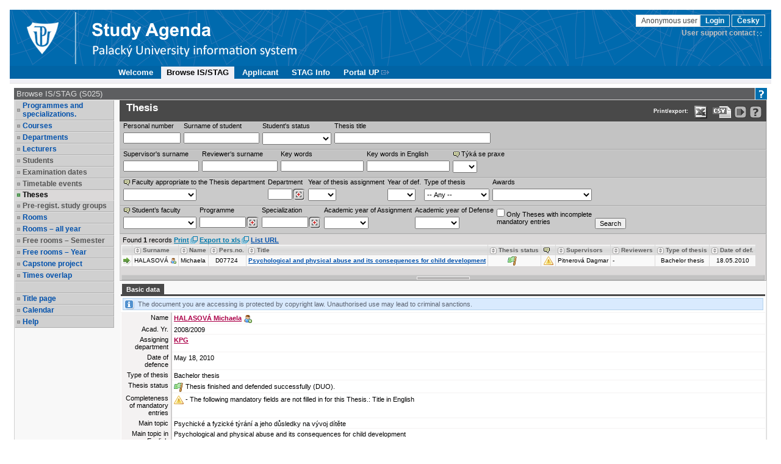

--- FILE ---
content_type: text/html;charset=UTF-8
request_url: https://stag.upol.cz/portal/studium/prohlizeni.html
body_size: 15511
content:



































<!DOCTYPE html>
<html lang="en">
<head>
  <title>Portál UPOL
     - Browse IS/STAG
  </title>

  <meta http-equiv="X-UA-Compatible" content="IE=edge">
  <meta http-equiv="Content-Type" content="text/html; charset=UTF-8">
  <meta name="viewport" content="width=device-width">

  <link rel="apple-touch-icon" sizes="76x76" href="/zdroje/portal_resources/upol/portal/img/favicon/apple-touch-icon-76x76.png"/>
  <link rel="apple-touch-icon" sizes="120x120"
        href="/zdroje/portal_resources/upol/portal/img/favicon/apple-touch-icon-120x120.png"/>
  <link rel="apple-touch-icon" sizes="152x152"
        href="/zdroje/portal_resources/upol/portal/img/favicon/apple-touch-icon-152x152.png"/>
  <link rel="apple-touch-icon" sizes="180x180"
        href="/zdroje/portal_resources/upol/portal/img/favicon/apple-touch-icon-180x180.png"/>

  <link rel="icon" type="image/png" href="/zdroje/portal_resources/upol/portal/img/favicon/favicon-32x32.png" sizes="32x32">
  <link rel="icon" type="image/png" href="/zdroje/portal_resources/upol/portal/img/favicon/android-chrome-192x192.png"
        sizes="192x192">
  <link rel="icon" type="image/png" href="/zdroje/portal_resources/upol/portal/img/favicon/favicon-96x96.png" sizes="96x96">
  <link rel="icon" type="image/png" href="/zdroje/portal_resources/upol/portal/img/favicon/favicon-16x16.png" sizes="16x16">
  <link rel="shortcut icon" type="image/png" href="/zdroje/portal_resources/upol/portal/img/favicon/favicon-32x32.png"
        sizes="32x32">

  <link rel="StyleSheet" type="text/css" href="/zdroje/bootstrap/dist/css/bootstrap.css?REL_251212-0626">
  <link rel="StyleSheet" type="text/css" href="/zdroje/bootstrap/dist/css/bootstrap-theme.css?REL_251212-0626">
  <link rel="StyleSheet" media="all" type="text/css" href="/zdroje/portal_resources/common/portal/css/portal.css?REL_251212-0626">
  <link rel="StyleSheet" media="screen" type="text/css" href="/zdroje/portal_resources/common/portal/css/mobile.css?REL_251212-0626">
  <link rel="StyleSheet" media="screen" type="text/css" href="/zdroje/portal_resources/upol/upol_color.css?REL_251212-0626">
  <link rel="StyleSheet" href="/zdroje/css/xgui/XGui.css?REL_251212-0626">
  <link rel="StyleSheet" href="/zdroje/css/mgui/MGui.css?REL_251212-0626" type="text/css">
  <link rel="stylesheet" type="text/css" href="/zdroje/js/jscalendar/calendar-cw.css" title="calendar-cw" media="all"/>


  

  <script type="text/javascript" src="/zdroje/js/COMBINED.js?REL_251212-0626"></script>
  


  <script type="text/javascript" src="/zdroje/bootstrap/dist/js/bootstrap.js?REL_251212-0626"></script>
  <script type="text/javascript">
    $.fn.bootstrapBtn = $.fn.button.noConflict();
  </script>


  <link rel="StyleSheet" media="screen" type="text/css" href="/zdroje/js/footable/css/footable.bootstrap.min.css">
  <script type="text/javascript" src="/zdroje/js/footable/js/footable.min.js"></script>
  
  <script type="text/javascript" charset="UTF-8" src="/zdroje/js/l10n/l10n-en.js"></script>
  <script type="text/javascript" src="/zdroje/js/jscalendar/lang/calendar-en.js"></script>

  <style>
    #myAffix {
      z-index: 1099;
    }

    #myAffix.affix {
      top: 0;
      width: 100%;
      position: fixed;
    }

    .hamburgerBtn button {
      margin-top: 0;
    }

    .mobile_header_wrapper span.app_header_center {
      color: white;
    }

    .mobile_menu .panel {
      border: none;
      margin: 0;
    }

    .mobile_nav_menu_service_links {
      padding: 6px;
    }

    .mobile_nav_menu_service_links a {
      padding: 4px;
      font-size: 14px;
      white-space: nowrap;
      line-height: 1.5em;
    }

    .mobile_nav_menu_service_links a.xg_tooltip {
      padding-left: 12px;
    }

    #mobile_nav_menu {
      padding-top: 50px;
    }

    #mobile_nav_menu ul.app_menubar li {
      border-top: 0;
    }

    #mobile_nav_menu .modal-dialog, #mobile_nav_menu .modal-body {
      margin: 0;
      padding: 0;
    }

    @media only screen and (max-width: 768px) {
      div.app_menu, div.app_page_menu {
        display: none;
      }

      .mobileNavWrapper {
        display: block;
      }
    }
    /*.upper {*/
    /*  display: flex;*/
    /*  flex-direction: column;*/
    /*  row-gap: 10px;*/
    /*}*/

  </style>
</head>

<body>
<h1 class="a11y_hidden">Browse IS/STAG - 
  Portál UPOL
</h1>

<a class="a11y_hidden a11y_focusable" href="#app_page_content">Skip to page content</a>


  
  <input id="cprtl_csrf_hidden_input" type="hidden" name="_csrf" value="ece963b2-1e6a-479d-9651-028b2b40b615">

<div
  class="app_container app_container-modif_lang-en app_container-modif_single ">

  <div class="app_header_wrapper hideForMobile" role="banner" aria-label="Hlavička stránky">
    <div class="app_header">

      <div class="app_header_left">
        <a href="http://www.upol.cz"
           title="Website UPOL"
           target="_blank"><span class="a11y_hidden">Website UPOL</span></a>
      </div>

      <div class="app_header_center">
        <a href="/" title="Portal title page UPOL"
        ><span class="a11y_hidden">Portal title page UPOL</span></a>
      </div>

      <div class="app_header_right">
        <div class="upper">
                    
                    

        <div>
          
            
            
              
                
                
                  <a class="falseLink hideForMobile" href="/saml/login?pc_originalURL=L3BvcnRhbC9zdHVkaXVtL3Byb2hsaXplbmkuaHRtbA" rel="nofollow"
                     title="User login">Anonymous user </a>
                  <a href="/saml/login?pc_originalURL=L3BvcnRhbC9zdHVkaXVtL3Byb2hsaXplbmkuaHRtbA" title="User login" rel="nofollow">Login</a>
                
              
            
          
          
            
            
              <a href="/portal/studium/prohlizeni.html?pc_lang=cs" title="Přepnout do češtiny">Česky</a>
            
          
        </div>
          

        </div>
        
        <div class="lower">
          
            <a target="_blank" class="hideForMobile link_out" href="https://stag.upol.cz/portal/studium/info.html"
               title="User support contact">User support contact</a><br/>
          
          
          
          
        </div>
      </div>

      <div class="clear"></div>

    </div>

  </div>

  <div id="myAffix" class="mobile_header_wrapper affix b app_header_wrapper hideForDesktop">

    <div class="app_header_wrapper">
      <div class="app_header">


        <div class="app_header_cell pull-left">
          <div class="hamburgerBtn btn-group mobileNav " role="group">
            <button role="button" class=" btn btn-primary" id="mobile_menu_display_btn" data-toggle="modal" data-target="#mobile_nav_menu" aria-label="Show navigator">
              <span class="glyphicon glyphicon-menu-hamburger" aria-hidden="true"></span>
            </button>
          </div>
        </div>

      <span class="app_header_center">
        <span>
          Browse IS/STAG
        </span>
      </span>

        <div class="app_header_cell  pull-right">
          <div class="app_header_right">


            <div class="upper">
              
                
                
                  
                    
                    
                      <a href="/saml/login?pc_originalURL=L3BvcnRhbC9zdHVkaXVtL3Byb2hsaXplbmkuaHRtbA" title="User login" rel="nofollow">Login</a>
                    
                  
                
              
              
                
                
                  <a href="/portal/studium/prohlizeni.html?pc_lang=cs" title="Přepnout do češtiny">Česky</a>
                
              
            
            </div>
            

            <div class="lower">
              
                <a target="_blank" class="link_out" href="https://stag.upol.cz/portal/studium/info.html" title="User support contact">User support contact</a><br/>
              
              

            </div>
          </div>
        </div>


        <div class="clear"></div>

      </div>
    </div>


  </div>


  <div class="b mobile_menu hideForDesktop" role="navigation">

    <div class="modal fade mobile_nav_menu" id="mobile_nav_menu" tabindex="-1" role="dialog" aria-label="Navigace">
      <div class="modal-dialog" role="document">
        <div class="modal-content">
          <div class="modal-body">


            <div class=" hideForDesktop mobile_nav_menu_toplinks" id="mobile_nav_menu_toplinks">

              
              <ul class=" ">
                
                  <li class=""><a id="toplinks_node_3" data-target="#mobile_nav_menu_node_3"
                                  data-parent="#mobile_nav_menu_accordion" data-toggle="collapse" href="#mobile_nav_menu_node_3"
                                  class="selected collapsed">Welcome
                  </a></li>
                  
                  <li class=""><a id="toplinks_node_7280" data-target="#mobile_nav_menu_node_7280"
                                  data-parent="#mobile_nav_menu_accordion" data-toggle="collapse" href="#mobile_nav_menu_node_7280"
                                  class="selected ">Browse IS/STAG
                  </a></li>
                  
                  <li class=""><a id="toplinks_node_7318" data-target="#mobile_nav_menu_node_7318"
                                  data-parent="#mobile_nav_menu_accordion" data-toggle="collapse" href="#mobile_nav_menu_node_7318"
                                  class="selected collapsed">Applicant
                  </a></li>
                  
                  <li class=""><a id="toplinks_node_1567" data-target="#mobile_nav_menu_node_1567"
                                  data-parent="#mobile_nav_menu_accordion" data-toggle="collapse" href="#mobile_nav_menu_node_1567"
                                  class="selected collapsed">STAG Info
                  </a></li>
                  
                  <li class=""><a id="toplinks_node_1564" data-target="#mobile_nav_menu_node_1564"
                                  data-parent="#mobile_nav_menu_accordion" data-toggle="collapse" href="#mobile_nav_menu_node_1564"
                                  class="selected collapsed">Portal UP
                  </a></li>
                  
              </ul>
            </div>
            <div id="mobile_nav_menu_accordion" class="panel panel-default mobile_nav_menu_accordion" role="tablist">
              
              <div class="panel panel-default">
                <div id="mobile_nav_menu_node_3" data-parent="mobile_nav_menu_accordion"
                     aria-expanded="false"
                     class="panel-collapse collapse " role="tabpanel"
                     aria-labelledby="toplinks_node_3">
                  <a class="page" href="/portal/studium/index.html">Welcome</a>
                </div>
              </div>
              
              <div class="panel panel-default">
                <div id="mobile_nav_menu_node_7280" data-parent="mobile_nav_menu_accordion"
                     aria-expanded="true"
                     class="panel-collapse collapse in" role="tabpanel"
                     aria-labelledby="toplinks_node_7280">
                  <a class=" selected page" href="/portal/studium/prohlizeni.html">Browse IS/STAG</a>
                </div>
              </div>
              
              <div class="panel panel-default">
                <div id="mobile_nav_menu_node_7318" data-parent="mobile_nav_menu_accordion"
                     aria-expanded="false"
                     class="panel-collapse collapse " role="tabpanel"
                     aria-labelledby="toplinks_node_7318">
                  <a class="page" href="/portal/studium/uchazec/informace.html">Information for applicants</a><a class="page" href="/portal/studium/uchazec/eprihlaska.html">Electronic application</a><a class="page" href="/portal/studium/uchazec/ects-prijezdy.html">ECTS arrivals</a>
                </div>
              </div>
              
              <div class="panel panel-default">
                <div id="mobile_nav_menu_node_1567" data-parent="mobile_nav_menu_accordion"
                     aria-expanded="false"
                     class="panel-collapse collapse " role="tabpanel"
                     aria-labelledby="toplinks_node_1567">
                  <a class="page" href="/portal/studium/info.html">STAG Info</a>
                </div>
              </div>
              
              <div class="panel panel-default">
                <div id="mobile_nav_menu_node_1564" data-parent="mobile_nav_menu_accordion"
                     aria-expanded="false"
                     class="panel-collapse collapse " role="tabpanel"
                     aria-labelledby="toplinks_node_1564">
                  <a class="link_outpage" href="https://portal.upol.cz/">Portal UP</a>
                </div>
              </div>
              

            </div>


          </div>
        </div>
      </div>
    </div>


  </div>


  

  
  
    
    
  
    
    
      <h2 class="a11y_hidden hideForMobile" id="navLevel1">1st level navigation</h2>
      <div class="app_menu" role="navigation" aria-labelledby="navLevel1">
        <ul class="app_menubar level_1 ">
          
            <li class=" "><a
              href="/portal/studium/index.html" >Welcome</a>
            </li>
            <li class="selected "><a
              href="/portal/studium/prohlizeni.html" >Browse IS/STAG</a>
            </li>
            <li class=" "><a
              href="/portal/studium/uchazec" >Applicant</a>
            </li>
            <li class=" "><a
              href="/portal/studium/info.html" >STAG Info</a>
            </li>
            <li class=" "><a
              href="https://portal.upol.cz/" target="_blank"><span class="link_out">Portal UP</span></a>
            </li>
        </ul>
      </div>
      
    
  

  





<script type="application/javascript">
    try {
        jQuery(document).ready(function () {
            // nastavim podle nastaveni v portalu
            try {
                civPortalRenewEvery = 300000;
                initCivPortalSessionRenew();
            } catch (e) {
                console.log.call(console, e.stack || e);
            }
        });
    } catch (e) {
        //console.log.call(console, e.stack || e);
    }
</script>
<div id="civPortalSessionOverDialog" style="display:none; background-color: #b4b4b4">
    <div style="padding:10pt; text-align:center; font-size: 14pt;">
        <strong>User disconnected from the portal due to long time of inactivity.</strong>
    </div>
    <div style="padding:10pt; text-align:center; font-size: 14pt;">
        Please, click <a href="/portal/studium/prohlizeni.html" >this link to log back in</a>.
    </div>
    <div style="padding:6pt; text-align:center; font-size: 10pt;">
        (Sessions are disconnected after 240 minutes of inactivity. Note that mobile devices may get disconnected even sooner).
    </div>
</div>


  <div class="app_content" id="app_content">
    <div class="app_page_single">
      
      <div class="app_page_content" id="app_page_content" role="main" aria-label="Screen content, individual applications">
        <table class="app_portlet_frame_out" cellpadding="0" cellspacing="0"  role="presentation"><tbody><tr><td valign="top" ><table cellpadding="0" cellspacing="0" class="render_container" role="presentation"><tbody class="column" id="l_6589"><tr><td valign="top">













<!--portlet: StagPortletsJSR168##v260107-1137/ProhlizeniPortlet-->
<table id="12564" cellpadding="0" class="app_portlet_frame_in modif_isSingle" role="presentation">
    <tr>
        <td class="app_portlet_head_title"><h2 id="portlet-header-12564">Browse IS/STAG (S025)</h2></td>
        <td class="app_portlet_head_icons">
            
            
                <span class="mode-button">
                    <a href="/portal/studium/prohlizeni.html?pc_phs=-2121444242&amp;pc_mode=help&amp;pc_windowid=12564&amp;pc_publicnavigationalstatechanges=AAAAAA**&amp;pc_phase=render&amp;pc_type=portlet&amp;pc_windowstate=maximized#cpa_12564" rel="nofollow" target="_blank">
                        <img alt="Help" title="Help" src="/zdroje/portal_resources/upol/portal/img/portlet_icons/icon-title_help.png">
                    </a>
                </span>
            
            
            
        </td>
    </tr>
    <tr>
        <td colspan="2" class="app_portlet_coat">
            <div role="region" aria-labelledby="portlet-header-12564" id="cpa_12564">
                





















<script type="text/javascript" language="JavaScript">
    var contextPath = '/StagPortletsJSR168';
    var appNameSpace = 'G12564';

</script>

<!--
  Pozor, nasleduje singularite - kvuli dalsim derivacim v XGui.css je nutne aby byla "portalovemu divu" prirazena
  trida xg_portletCoat ale kvuli simulaci "thema-like" leveho menu se musi jeji primarni projev potlacit pridanim
  tridy xg_portletCoat-noFrame !!! Je dale modifikovano v skin-customizaci stag@portal...
-->
<div id="prohlizeniAnchor" class="xg_portletCoat xg_portletCoat-noFrame b prohlizeni_portlet">

            <div class="prohlizeni_nav_wrapper ">
                






























<h3 id="prohlizeni_main_menu_title" class="a11y_hidden">Main menu for Browse IS/STAG</h3>
<div role="navigation" aria-labelledby="prohlizeni_main_menu_title">
<ul class="prohlizeni_main_nav list-unstyled" >
    <li class=""><a class="xg_stag_a_det " href="/portal/studium/prohlizeni.html?pc_phs=-2121444242&pc_windowid=12564&pc_publicnavigationalstatechanges=AAAAAA**&pc_phase=render&pc_type=portlet&pc_navigationalstate=JBPNS_rO0ABXdSAApzdGF0ZUNsYXNzAAAAAQA3Y3ouemN1LnN0YWcucG9ydGxldHMxNjgucHJvaGxpemVuaS5icm93c2VyLkJyb3dzZXJTdGF0ZQAHX19FT0ZfXw**#prohlizeniContent">Programmes and specializations.</a></li>
    <li class=""><a class="xg_stag_a_det " href="/portal/studium/prohlizeni.html?pc_phs=-2121444242&pc_windowid=12564&pc_publicnavigationalstatechanges=AAAAAA**&pc_phase=render&pc_type=portlet&pc_navigationalstate=JBPNS_rO0ABXdRAApzdGF0ZUNsYXNzAAAAAQA2Y3ouemN1LnN0YWcucG9ydGxldHMxNjgucHJvaGxpemVuaS5zdGF0ZXMuUHJlZG1ldFN0YXRlAAdfX0VPRl9f#prohlizeniContent">Courses</a></li>
    <li class=""><a class="xg_stag_a_det " href="/portal/studium/prohlizeni.html?pc_phs=-2121444242&pc_windowid=12564&pc_publicnavigationalstatechanges=AAAAAA**&pc_phase=render&pc_type=portlet&pc_navigationalstate=JBPNS_rO0ABXdSAApzdGF0ZUNsYXNzAAAAAQA3Y3ouemN1LnN0YWcucG9ydGxldHMxNjgucHJvaGxpemVuaS5rYXRlZHJhLkthdGVkcmFTdGF0ZQAHX19FT0ZfXw**#prohlizeniContent">Departments</a></li>
    <li class=""><a class="xg_stag_a_det " href="/portal/studium/prohlizeni.html?pc_phs=-2121444242&pc_windowid=12564&pc_publicnavigationalstatechanges=AAAAAA**&pc_phase=render&pc_type=portlet&pc_navigationalstate=JBPNS_rO0ABXdQAApzdGF0ZUNsYXNzAAAAAQA1Y3ouemN1LnN0YWcucG9ydGxldHMxNjgucHJvaGxpemVuaS51Y2l0ZWwuVWNpdGVsU3RhdGUAB19fRU9GX18*#prohlizeniContent">Lecturers</a></li>
    <li class=" disabled "><a class=" disabled ">Students</a></li>
    <li class=" disabled "><a class=" disabled ">Examination dates</a></li>
    <li class=" disabled "><a class=" disabled ">Timetable events</a></li>
    <li class="selected"><a class="xg_stag_a_det " href="/portal/studium/prohlizeni.html?pc_phs=-2121444242&pc_windowid=12564&pc_publicnavigationalstatechanges=AAAAAA**&pc_phase=render&pc_type=portlet&pc_navigationalstate=JBPNS_rO0ABXdOAApzdGF0ZUNsYXNzAAAAAQAzY3ouemN1LnN0YWcucG9ydGxldHMxNjgucHJvaGxpemVuaS5wcmFjZS5QcmFjZVN0YXRlAAdfX0VPRl9f#prohlizeniContent">Theses<span class='a11y_hidden'>, selected item</span></a></li>
    <li class=" disabled "><a class=" disabled ">Pre-regist. study groups</a></li>
    <li class=""><a class="xg_stag_a_det " href="/portal/studium/prohlizeni.html?pc_phs=-2121444242&pc_windowid=12564&pc_publicnavigationalstatechanges=AAAAAA**&pc_phase=render&pc_type=portlet&pc_navigationalstate=JBPNS_rO0ABXdUAApzdGF0ZUNsYXNzAAAAAQA5Y3ouemN1LnN0YWcucG9ydGxldHMxNjgucHJvaGxpemVuaS5taXN0bm9zdC5NaXN0bm9zdFN0YXRlAAdfX0VPRl9f#prohlizeniContent">Rooms</a></li>
    <li class=""><a class="xg_stag_a_det " href="/portal/studium/prohlizeni.html?pc_phs=-2121444242&pc_windowid=12564&pc_publicnavigationalstatechanges=AAAAAA**&pc_phase=render&pc_type=portlet&pc_navigationalstate=JBPNS_rO0ABXddAApzdGF0ZUNsYXNzAAAAAQBCY3ouemN1LnN0YWcucG9ydGxldHMxNjgucHJvaGxpemVuaS5vc3RhdG5pLk1pc3Rub3N0aUNlbG9yb2NuZVN0YXRlAAdfX0VPRl9f#prohlizeniContent">Rooms – all year</a></li>
    <li class=" disabled "><a class=" disabled ">Free rooms – Semester</a></li>
    <li class=""><a class="xg_stag_a_det " href="/portal/studium/prohlizeni.html?pc_phs=-2121444242&pc_windowid=12564&pc_publicnavigationalstatechanges=AAAAAA**&pc_phase=render&pc_type=portlet&pc_navigationalstate=JBPNS_rO0ABXdlAApzdGF0ZUNsYXNzAAAAAQBKY3ouemN1LnN0YWcucG9ydGxldHMxNjgucHJvaGxpemVuaS5vc3RhdG5pLkhsZWRhbmlWb2xueWNoTWlzdG5vc3RpUm9rU3RhdGUAB19fRU9GX18*#prohlizeniContent">Free rooms – Year</a></li>
    <li class=""><a class="xg_stag_a_det " href="/portal/studium/prohlizeni.html?pc_phs=-2121444242&pc_windowid=12564&pc_publicnavigationalstatechanges=AAAAAA**&pc_phase=render&pc_type=portlet&pc_navigationalstate=JBPNS_rO0ABXdaAApzdGF0ZUNsYXNzAAAAAQA_Y3ouemN1LnN0YWcucG9ydGxldHMxNjgucHJvaGxpemVuaS5rbGF1enVyeS5LbGF1enVybmlQcmFjZVN0YXRlAAdfX0VPRl9f#prohlizeniContent">Capstone project</a></li>

    
    <li class=""><a class="xg_stag_a_det " href="/portal/studium/prohlizeni.html?pc_phs=-2121444242&pc_windowid=12564&pc_publicnavigationalstatechanges=AAAAAA**&pc_phase=render&pc_type=portlet&pc_navigationalstate=JBPNS_rO0ABXdVAApzdGF0ZUNsYXNzAAAAAQA6Y3ouemN1LnN0YWcucG9ydGxldHMxNjgucHJvaGxpemVuaS5vc3RhdG5pLlBydW5pa0Nhc3VTdGF0ZQAHX19FT0ZfXw**#prohlizeniContent">Times overlap</a></li>

    <li class="empty" aria-hidden="true">&nbsp;</li>

    <li>
        <a class="xg_stag_a_det" href="https://stag.upol.cz/StagPortletsJSR168/CleanUrl?urlid=prohlizeni" style="white-space: normal;">
            Title page
        </a>
    </li>

    <li class=""><a class="xg_stag_a_det " href="/portal/studium/prohlizeni.html?pc_phs=-2121444242&pc_windowid=12564&pc_publicnavigationalstatechanges=AAAAAA**&pc_phase=render&pc_type=portlet&pc_navigationalstate=JBPNS_rO0ABXdUAApzdGF0ZUNsYXNzAAAAAQA5Y3ouemN1LnN0YWcucG9ydGxldHMxNjgucHJvaGxpemVuaS5rYWxlbmRhci5LYWxlbmRhclN0YXRlAAdfX0VPRl9f#prohlizeniContent">Calendar</a></li>

    <li><a class="xg_stag_a_det" href="http://is-stag.zcu.cz/napoveda/stag-v-portalu/prohlizeni_entita-kvalifikacni-prace.html" target="prohlizeni_help">Help</a></li>
</ul>
</div>
            </div>
        
    <div class="prohlizeni_content_wrapper prohlizeniStandalone0" id="prohlizeniContent">
        








































<div class="prohlizeniEntitaContent">
    <div class="prohlizeniEntitaHead clearfix">
       <div class="prohlizeniEntitaHead_left">
      

      
         <h3 id="prohlizeni-prace-search"><span class="a11y_hidden">Search for a</span>&nbsp;Thesis</h3>
       </div>

    <span class="prohlizeniEntitaHead_right prohlizeniLinkBarAffix">
    <small class="pull-right">
      
        <span class="prohlizeniEntitaHead_exp hideForMobile">Print/export: </span>
      

      
      
          <a class="xg_ro_31 export_excel" rel="nofollow" href="/StagPortletsJSR168/ProhlizeniPrint?stateClass=cz.zcu.stag.portlets168.prohlizeni.prace.PraceInfoState&amp;wservice=kvalifikacniprace/getKvalifikacniPrace&amp;outputFormat=XLS&amp;adipIdno=85302&amp;lang=en" target="_blank" title="Data export in XLS format for Excel" aria-label="Data export in XLS format for Excel"></a>
      
      
          <a class="xg_ro_31 export_csv" rel="nofollow" href="/StagPortletsJSR168/ProhlizeniPrint?stateClass=cz.zcu.stag.portlets168.prohlizeni.prace.PraceInfoState&amp;wservice=kvalifikacniprace/getKvalifikacniPrace&amp;outputFormat=CSV&amp;adipIdno=85302&amp;lang=en" target="_blank" title="Data export in CVS format (e.g. For Excel)" aria-label="Data export in CVS format (e.g. For Excel)"></a>
      
      

      
          <a class="xg_ro_21 clean_url " rel="nofollow" onclick="return false;" title="Link to your current location in the portal." href='https://stag.upol.cz/StagPortletsJSR168/CleanUrl?urlid=prohlizeni-prace-detail&amp;praceIdno=85302&amp;amp;plang=en' id="exportCistaURLId"><span class="a11y_hidden">Bookmark this link in your browser so that you may quickly load this IS/STAG page in the future.</span></a>
      

        <a class="xg_ro_21 help_url" rel="nofollow" href="http://is-stag.zcu.cz/napoveda/stag-v-portalu/prohlizeni_entita-kvalifikacni-prace.html" target="prohlizeni_help" title="Detailed help to IS/STAG viewing" aria-label="Detailed help to IS/STAG viewing"></a>
    </small>
      </span>
    </div>

  




































<div id='G12564validation_errors' class="xgt_validationErrors"></div>
<div id='G12564validation_passed' class="xgt_validationPassed"></div>











  <div id="dCMainForm_id_c">
    
    
    <form method="POST" id='G12564Prace' name='formPrace' class="prohlizeniEntitaFormMain form-vertical" action="/portal/studium/prohlizeni.html?pc_phs=-2121444242&pc_windowid=12564&_csrf=ece963b2-1e6a-479d-9651-028b2b40b615&pc_phase=action&pc_type=portlet&pc_interactionstate=JBPNS_rO0ABXdpAAVyZXNldAAAAAEAAWEAEHByb2hsaXplbmlBY3Rpb24AAAABADpjei56Y3Uuc3RhZy5wb3J0bGV0czE2OC5wcm9obGl6ZW5pLnByYWNlLlByYWNlU2VhcmNoQWN0aW9uAAdfX0VPRl9f#prohlizeniSearchResult"  role="search" aria-labelledby="prohlizeni-prace-search">
      <div class="prohlizeniEntitaFormMain clearfix">
        
        <div class="form-group pull-left">
          <label for="studentSearchOsCislo">Personal number</label>
          <input class="text" type="text" size="13" id="studentSearchOsCislo" name="studentSearchOsCislo" value="">
        </div>
        

        <div class="form-group pull-left">
          <label for="studentSearchPrijmeni">Surname of student</label>
          <input class="text" type="text" size="18" id="studentSearchPrijmeni" name="studentSearchPrijmeni" value="">
        </div>

        <div class="form-group pull-left">
          <label for="stavStudentaSearchTyp">Student's status</label>
          <select name="stavStudentaSearchTyp" id="stavStudentaSearchTyp">
            <option value="%"></option><option value="P">Interrupted studies</option><option value="N">Not studying</option><option value="S">Studying</option>
          </select>
        </div>

        <div class="form-group pull-left">
          <label for="praceSearchNazev">Thesis title</label>
          <input class="text" type="text" size="40" id="praceSearchNazev" name="praceSearchNazev" value="">
        </div>
      </div>
      <div class="prohlizeniEntitaFormMain clearfix hideForMobile">
        <div class="form-group pull-left">
          <label for="praceSearchVedouci">Supervisor's surname</label>
          <input class="text" type="text" size="18" id="praceSearchVedouci" name="praceSearchVedouci" value="">
        </div>

        <div class="form-group pull-left">
          <label for="praceSearchOponent">Reviewer‘s surname</label>
          <input class="text" type="text" size="18" id="praceSearchOponent" name="praceSearchOponent" value="">
        </div>

        <div class="form-group pull-left">
          <label for="praceSearchKlicovaSlova">Key words</label>
          <input class="text" type="text" size="20" id="praceSearchKlicovaSlova" name="praceSearchKlicovaSlova" value="">
        </div>

        <div class="form-group pull-left hideForMobile">
          <label for="praceSearchKlicovaSlovaAnglicky">Key words in English</label>
          <input class="text" type="text" size="20" id="praceSearchKlicovaSlovaAnglicky" name="praceSearchKlicovaSlovaAnglicky" value="">
        </div>

        <div class="form-group pull-left hideForMobile">
          <label for="praceSearchTykaSePraxe"><span class="xg_tooltip" title="Zda se VŠKP týká praxe studenta">Týká se praxe</span></label>
          <select  name="praceSearchTykaSePraxe" id="G12564praceSearchTykaSePraxe">
            <option value="%" selected="selected"></option>
            <option value="A" >Yes</option>
            <option value="N" >No</option>
          </select>
        </div>

      </div>

      <div class="prohlizeniEntitaFormExt clearfix ">
        <div class="form-group pull-left">
          <label for="praceSearchFakultaVSKP"> <span title="The department that supervised the Thesis belongs to this Faculty." class="xg_tooltip">Faculty appropriate to the Thesis department</span></label>
          <select name="praceSearchFakultaVSKP" id="praceSearchFakultaVSKP" style="width:120px"><option value="%"></option><option value="FZV">FZV - Faculty of  Health Sciences</option><option value="FIF">FIF - Faculty of Arts</option><option value="PDF">PDF - Faculty of Education</option><option value="PFA">PFA - Faculty of Law</option><option value="LEF">LEF - Faculty of Medicine and Dentistry</option><option value="FTK">FTK - Faculty of Physical Culture</option><option value="PRF">PRF - Faculty of Science</option><option value="REK">REK - Palacký University Olomouc</option><option value="RUP">RUP - Rectorat</option><option value="CMF">CMF - Sts Cyril and Methodius Faculty of Theology</option></select>
        </div>

        <div class="form-group pull-left">
          <label for="katedraInput">Department</label>
          <input class="text" type="text" size="4" id="katedraInput" name="katedraInput" value="">
        </div>

        <div class="form-group pull-left">
          <label for="G12564praceSearchRok">Year of thesis assignment</label>
          
          <select  name="praceSearchRok" id="G12564praceSearchRok">
            <option value="%"></option><option value="2027">2027</option><option value="2026">2026</option><option value="2025">2025</option><option value="2024">2024</option><option value="2023">2023</option><option value="2022">2022</option><option value="2021">2021</option><option value="2020">2020</option><option value="2019">2019</option><option value="2018">2018</option><option value="2017">2017</option><option value="2016">2016</option><option value="2015">2015</option><option value="2014">2014</option><option value="2013">2013</option><option value="2012">2012</option><option value="2011">2011</option><option value="2010">2010</option>
          </select>
        </div>

        <div class="form-group pull-left">
          <label for="G12564praceSearchRokObhajoby">Year of def.</label>
          
          <select  name="praceSearchRokObhajoby" id="G12564praceSearchRokObhajoby">
            <option value="%"></option><option value="2027">2027</option><option value="2026">2026</option><option value="2025">2025</option><option value="2024">2024</option><option value="2023">2023</option><option value="2022">2022</option><option value="2021">2021</option><option value="2020">2020</option><option value="2019">2019</option><option value="2018">2018</option><option value="2017">2017</option><option value="2016">2016</option><option value="2015">2015</option><option value="2014">2014</option><option value="2013">2013</option><option value="2012">2012</option><option value="2011">2011</option><option value="2010">2010</option>
          </select>
        </div>

        <div class="form-group pull-left">
          <label for="praceSearchTyp">Type of thesis</label>
          <select name="praceSearchTyp" id="praceSearchTyp">
            <option value="%">-- Any --</option><option value="bakalářská">Bachelor thesis</option><option value="diplomová">Doctoral thesis</option><option value="disertační">Master thesis</option><option value="rigorózní">Rigorosum thesis</option><option value="závěrečná">závěrečná</option>
          </select>
        </div>

        
        

        <div class="form-group pull-left">
          <label for="praceSearchOceneniVSKP">Awards</label>
          <select name="praceSearchOceneniVSKP" id="praceSearchOceneniVSKP">
            <option value="%"></option><option value="VSECHNA">Thesis as received an award</option><option value="1">VŠKP</option>
          </select>
        </div>

        <div class="form-group pull-left hideForDesktop">
          <input class="submit" type="submit" value="Search"/>
        </div>

      </div>

      <div class="prohlizeniEntitaFormExt clearfix  hideForMobile">

        <div class="form-group pull-left">
          <label for="krouzekSearchFakulta"> <span title="Faculty attended by the student." class="xg_tooltip">Student’s faculty</span></label>
          <select name="krouzekSearchFakulta" id="krouzekSearchFakulta" style="width:120px"><option value="%"></option><option value="FZV">FZV - Faculty of  Health Sciences</option><option value="FIF">FIF - Faculty of Arts</option><option value="PDF">PDF - Faculty of Education</option><option value="PFA">PFA - Faculty of Law</option><option value="LEF">LEF - Faculty of Medicine and Dentistry</option><option value="FTK">FTK - Faculty of Physical Culture</option><option value="PRF">PRF - Faculty of Science</option><option value="REK">REK - Palacký University Olomouc</option><option value="RUP">RUP - Rectorat</option><option value="CMF">CMF - Sts Cyril and Methodius Faculty of Theology</option></select>
        </div>

        <div class="form-group pull-left">
          <label for="programInput">Programme</label>
          <input class="text" type="text" size="10" name="programInput" id="programInput" value="">
          <input type="hidden" name="programIdnoInput" value="">
        </div>

        <div class="form-group pull-left">
          <label for="oborInput">Specialization</label>
          <input class="text" type="text" size="10" name="oborInput" id="oborInput" value="">
          <input type="hidden" name="oborIdnoInput" value="">
        </div>

        <div class="form-group pull-left">
          <label for="praceSearchAkRokZadani"> Academic year of Assignment</label>
          <select  name="praceSearchAkRokZadani" id="praceSearchAkRokZadani">
            <option value="%"></option><option value="2027">2027/2028</option><option value="2026">2026/2027</option><option value="2025">2025/2026</option><option value="2024">2024/2025</option><option value="2023">2023/2024</option><option value="2022">2022/2023</option><option value="2021">2021/2022</option><option value="2020">2020/2021</option><option value="2019">2019/2020</option><option value="2018">2018/2019</option><option value="2017">2017/2018</option><option value="2016">2016/2017</option><option value="2015">2015/2016</option><option value="2014">2014/2015</option><option value="2013">2013/2014</option><option value="2012">2012/2013</option><option value="2011">2011/2012</option><option value="2010">2010/2011</option>
          </select>
        </div>

        <div class="form-group pull-left">
          <label for="praceSearchAkRokObhajoby"> Academic year of Defense</label>
          <select  name="praceSearchAkRokObhajoby"  id="praceSearchAkRokObhajoby">
            <option value="%"></option><option value="2027">2027/2028</option><option value="2026">2026/2027</option><option value="2025">2025/2026</option><option value="2024">2024/2025</option><option value="2023">2023/2024</option><option value="2022">2022/2023</option><option value="2021">2021/2022</option><option value="2020">2020/2021</option><option value="2019">2019/2020</option><option value="2018">2018/2019</option><option value="2017">2017/2018</option><option value="2016">2016/2017</option><option value="2015">2015/2016</option><option value="2014">2014/2015</option><option value="2013">2013/2014</option><option value="2012">2012/2013</option><option value="2011">2011/2012</option><option value="2010">2010/2011</option>
          </select>
        </div>

        <div class="form-group pull-left">
          <label for="praceSearchJenVSKPSNeuplnymiUdaji">
            <input type="checkbox" name="praceSearchJenVSKPSNeuplnymiUdaji"
                   id="praceSearchJenVSKPSNeuplnymiUdaji"
                   value="A"  >
            Only Theses with incomplete<br />mandatory entries</label>
        </div>

        <div class="form-group pull-left">
          <input id="searchVSKPSubmitId" class="submit" type="submit" value="Search"/>
        </div>
      </div>
    </form>
  </div>
  <script type="text/javascript">

   function validateXForm(form) {
      $('#G12564validation_errors').hide();
      $('#G12564validation_errors').html('');
      var pokracuj = validateForm(form, 'G12564','Parameters for the search were not sufficient, too many results found. Please specify the parameters.', null/*['praceSearchFakultaVSKP']*/);

      if ($(form).valid() && pokracuj) return true;
      $('#G12564validation_errors').show();
      return false;
    }

    var G12564suggestor;

    jQuery(function() {
      $('#G12564Prace').validate({
        errorLabelContainer: "#G12564validation_errors",
        onsubmit:false
      });
      jQuery('#G12564Prace').submit(function() {
        return validateXForm(this);
      });

      G12564suggestor = new Suggest('/StagPortletsJSR168/StagSuggest', 'G12564suggestor', 'en');
      G12564suggestor.initKatedraSearch('G12564Prace');
      G12564suggestor.initProgramSearch('G12564Prace');
      G12564suggestor.initOborSearch('G12564Prace');
      /*        G12564suggestor.initStudentKPSearch('G12564Prace');*/
    });
  </script>

  
    
     
    
    
      <div id="prohlizeniSearchResult" class="prohlizeniEntitaSearchedCoat">
        <h3 id="prohlizeni-prace-vysledky" class="a11y_hidden">Dates found, count: 1</h3>

        
        
        
        
        
        











<div class="str_coat">
  <h4 class="a11y_hidden">Search result paging</h4>
  


  
    <span class="nowrap">Found <span style="font-weight:bold;">1</span> records</span>
  

  

  <a target="_blank" class="hideForMobile nowrap xg_stag_a_print" title="Print list of matching records" href="/StagPortletsJSR168/ProhlizeniPrint?stateClass=cz.zcu.stag.portlets168.prohlizeni.prace.PraceSearchState&praceIdno=85302&studentSearchOsCislo=&studentSearchPrijmeni=&praceSearchFakultaVSKP=&krouzekSearchFakulta=&katedraInput=&praceSearchTyp=&praceSearchNazev=&praceSearchKlicovaSlova=&praceSearchKlicovaSlovaAnglicky=&praceSearchVedouci=&praceSearchOponent=&praceSearchRok=&praceSearchRokObhajoby=&stavStudentaSearchTyp=&praceSearchStavPrace=&programInput=&oborInput=&praceSearchAkRokZadani=&praceSearchAkRokObhajoby=&praceSearchJenVSKPSNeuplnymiUdaji=N&praceSearchOceneniVSKP=&praceSearchTykaSePraxe=&portalLocale=en"><span id="tiskNalezenychVysledkuHrefId">Print</span></a>

  <a target="_blank" class="hideForMobile nowrap xg_stag_a_print" title="Export the list of found entries to xls" href="/StagPortletsJSR168/ProhlizeniPrint?stateClass=cz.zcu.stag.portlets168.prohlizeni.prace.PraceSearchState&praceIdno=85302&studentSearchOsCislo=&studentSearchPrijmeni=&praceSearchFakultaVSKP=&krouzekSearchFakulta=&katedraInput=&praceSearchTyp=&praceSearchNazev=&praceSearchKlicovaSlova=&praceSearchKlicovaSlovaAnglicky=&praceSearchVedouci=&praceSearchOponent=&praceSearchRok=&praceSearchRokObhajoby=&stavStudentaSearchTyp=&praceSearchStavPrace=&programInput=&oborInput=&praceSearchAkRokZadani=&praceSearchAkRokObhajoby=&praceSearchJenVSKPSNeuplnymiUdaji=N&praceSearchOceneniVSKP=&praceSearchTykaSePraxe=&xlsxSearchExport=A"><span id="exportDoXlsNalezenychVysledkuHrefId">Export to xls</span></a>

  
    <a class="xg_stag_a_det clean_url nowrap" style = "background: none;" onclick="return false;" title="Click to get a fixed link to the results of this query." href='https://stag.upol.cz/StagPortletsJSR168/CleanUrl?urlid=prohlizeni-prace-search&amp;amp;plang=en'>List URL</a>
  



</div>



        <div id="praceResultsG12564" class="prohlizeniEntitaSearched">
          <div>

            <table id="prace_prijmeni_search_result_big" class="xg_tab_S  no-arrow rowstyle-zebra">
              <thead >
              <tr>
                <th>&nbsp;</th>

                <th class="sortable-localeText hideForMobile">Surname </th>

                <th class="sortable-localeText hideForMobile">Name</th>

                
                <th class="sortable-localeText hideForMobile" style="text-align:center;">Pers.no.</th>
                

                

                <th class="sortable-localeTextInSpan hideForMobile">Title</th>

                <th class="sortable-localeText hideForMobile">Thesis status</th>

                <th class="hideForMobile">
                  <span title="Completeness of mandatory entries" class="xg_tooltip">&nbsp;</span>
                </th>

                <th class="sortable-localeText hideForMobile">Supervisors</th>

                <th class="sortable-localeText hideForMobile">Reviewers</th>

                <th class="sortable-localeText hideForMobile">Type of thesis</th>

                <th class="sortable-numberInSpan hideForMobile" style="text-align:center;">Date of def.</th>

                <th class="hideForDesktop" colspan="2" >Title</th>

              </tr>
              <tr class="hideForDesktop">
                <th class=""></th>
                <th class="">Student</th>

                <th class="">Type of thesis</th>
                
                <th class="hideForMobile " >-</th>
                <th class="hideForMobile " >-</th>
                <th class="hideForMobile " >-</th>
                <th class="hideForMobile " >-</th>
                <th class="hideForMobile " >-</th>
                <th class="hideForMobile " >-</th>
                <th class="hideForMobile " >-</th>
                <th class="hideForMobile " >-</th>
                <th class="hideForMobile sortable-numberInSpan " >-</th>
                <th class="hideForMobile " >-</th>

              </tr>
              </thead>
              <tbody>
              
                
                <tr>
                  <td style="padding-left: 1px; padding-right: 1px;" class="selectedSearchRow">
                    
                    
                    <img class="xgt_icon_legend"
                         src="/zdroje/images/icons/table_selected_row_ico.gif"
                         alt="Item shown in detail"
                         title="Item shown in detail">
                    
                  </td>
                  <td class="hideForMobile">
                  
                    HALASOVÁ
                    
                    
                    <a class="prunik_casu prunik_casu_type_student prunik_casu_size_2" href="javascript:void(0);" aria-hidden="true" title="Includes the selected person into the timetable overlap calculation." onclick="GenericAjaxLoad('/StagPortletsJSR168/PagesDispatcherServlet','&pp_page=pridat&pp_locale=en&pp_reqType=action&pp_nameSpace=foo1&type=student&pp_portlet=PrunikCasuPortlet&osobId=D07724&vsechnyTerminy=null', '#prunikCasu_span_3483', null, null);"name="pridatOsobu" ><img src="/zdroje/images/stag/icons/user_add.png" height=" 10px" alt="Includes the selected person into the timetable overlap calculation."></a><span id="prunikCasu_span_3483"></span>
                  
                  </td>
                  <td class="hideForMobile">
                    
                    Michaela
                    
                  </td>
                  
                  <td style="text-align:center;" class="hideForMobile">
                    
                    D07724&nbsp;
                    
                  </td>
                  
                  
                  <td class="hideForMobile">
                    <span style="display:none;">Psychological and physical abuse and its consequences for child development</span>
                    <a class="xg_stag_a_det_S" href="/portal/studium/prohlizeni.html?pc_phs=-2121444242&pc_windowid=12564&_csrf=ece963b2-1e6a-479d-9651-028b2b40b615&pc_phase=action&pc_type=portlet&pc_interactionstate=JBPNS_rO0ABXeIAAlwcmFjZUlkbm8AAAABAAU4NTMwMgAQcHJvaGxpemVuaUFjdGlvbgAAAAEAOmN6LnpjdS5zdGFnLnBvcnRsZXRzMTY4LnByb2hsaXplbmkucHJhY2UuUHJhY2VEZXRhaWxBY3Rpb24ABmRldGFpbAAAAAEACXByYWNlSW5mbwAHX19FT0ZfXw**#prohlizeniSearchResult">Psychological and physical abuse and its consequences for child development</a>
                  </td>
                  <td class="hideForMobile" style="text-align:center;">

                    




  
  
  
      <img src="/zdroje/images/stag/icons/flag_green.gif" title='Thesis finished and defended successfully (DUO).' alt='Thesis finished and defended successfully (DUO).' class='xg_icon_legend'/>
    
  
  
  
  
  
  


                    &nbsp;
                    







                    
                  </td>
                  <td class="hideForMobile" style="text-align: center;">
                    
                      
                      
                      
                        <img src="/zdroje/images/icons/error.png"
                             title="The following mandatory fields are not filled in for this Thesis.: Title in English"
                             class="xg_icon_legend"/>
                      
                    
                  </td>
                  <td class="hideForMobile">
                    
                      Pitnerová Dagmar
                    
                    
                  </td>
                  <td class="hideForMobile">
                    -
                  </td>
                  <td class="hideForMobile" style="text-align:center;">
                    
                      
                      
                        Bachelor thesis
                      
                    
                  </td>
                  <td class="hideForMobile" style="text-align:center;">
                                  <span style="display:none;">
                                      1274133600000
                                  </span>
                    18.05.2010
                  </td>
                  <td class="hideForDesktop" colspan="2">
                    <a class="xg_stag_a_det_S " href="/portal/studium/prohlizeni.html?pc_phs=-2121444242&pc_windowid=12564&_csrf=ece963b2-1e6a-479d-9651-028b2b40b615&pc_phase=action&pc_type=portlet&pc_interactionstate=JBPNS_rO0ABXeIAAlwcmFjZUlkbm8AAAABAAU4NTMwMgAQcHJvaGxpemVuaUFjdGlvbgAAAAEAOmN6LnpjdS5zdGFnLnBvcnRsZXRzMTY4LnByb2hsaXplbmkucHJhY2UuUHJhY2VEZXRhaWxBY3Rpb24ABmRldGFpbAAAAAEACXByYWNlSW5mbwAHX19FT0ZfXw**#prohlizeniSearchResult">Psychological and physical abuse and its consequences for child development</a>
                    




  
  
  
      <img src="/zdroje/images/stag/icons/flag_green.gif" title='Thesis finished and defended successfully (DUO).' alt='Thesis finished and defended successfully (DUO).' class='xg_icon_legend'/>
    
  
  
  
  
  
  


                  </td>
                </tr>
                <tr class="hideForDesktop">
                  <td></td>
                  <td >
                    Michaela
                    HALASOVÁ
                    
                    (D07724)
                    
                  </td>
                  <td  style="text-align:center;">
                    
                      
                      
                        Bachelor thesis
                      
                    
                  </td>
                  <td class="hideForMobile " ><span>0</span>XX</td>
                  <td class="hideForMobile " ><span>0</span>XX</td>
                  <td class="hideForMobile " ><span>0</span>XX</td>
                  <td class="hideForMobile " ><span>0</span>XX</td>
                  <td class="hideForMobile " ><span>0</span>XX</td>
                  <td class="hideForMobile " ><span>0</span>XX</td>
                  <td class="hideForMobile " ><span>0</span>XX</td>
                  <td class="hideForMobile " ><span>0</span>XX</td>
                  <td class="hideForMobile " ><span>0</span>XX</td>
                  <td class="hideForMobile " ><span>0</span>XX</td>

                </tr>

              
              </tbody>
            </table>
          </div>
        </div>
      </div>
    
  

  

    

    <div class="prohlizeniEntitaSubdetailCoat" id="prohlizeniDetail">
    <h3 id="prohlizeni-prace-detail" class="a11y_hidden">Thesis info Psychické a fyzické týrání a jeho důsledky na vývoj dítěte</h3>

    <ul class="prohlizeniEntitaSubdetailTabRow">
      <li class="current"><a class="xg_stag_a_det" href="#">Basic data</a></li>
    </ul>

      <div class="prohlizeniEntitaSubdetailPanesCoat" role="region" aria-labelledby="prohlizeni-prace-detail">
        
          
        
        
        
          
          <table cellpadding="0" cellspacing="2" class="xg_pane">
            <tr>
              <td colspan="2"><div class="xg_msgFromServerDefault">The document you are accessing is protected by copyright law. Unauthorised use may lead to criminal sanctions.</div></td>
            </tr>
            
            
            
            
            <tr>
              <th>
                Name
              </th>
              <td>
                <a class="xg_stag_a_ent" href="/portal/studium/prohlizeni.html?pc_phs=-2121444242&pc_windowid=12564&_csrf=ece963b2-1e6a-479d-9651-028b2b40b615&pc_phase=action&pc_type=portlet&pc_interactionstate=[base64]**#prohlizeniDetail">HALASOVÁ Michaela</a>&nbsp;<a class="prunik_casu prunik_casu_type_student prunik_casu_size_1" href="javascript:void(0);" aria-hidden="true" title="Includes the selected person into the timetable overlap calculation." onclick="GenericAjaxLoad('/StagPortletsJSR168/PagesDispatcherServlet','&pp_page=pridat&pp_locale=en&pp_reqType=action&pp_nameSpace=foo1&type=student&pp_portlet=PrunikCasuPortlet&osobId=D07724&vsechnyTerminy=null', '#prunikCasu_span_3484', null, null);"name="pridatOsobu" ><img src="/zdroje/images/stag/icons/user_add.png" height=" 14px" alt="Includes the selected person into the timetable overlap calculation."></a><span id="prunikCasu_span_3484"></span>
                
                
                
                
              </td>
            </tr>
            
            <tr>
              <th>
                Acad. Yr.
              </th>
              <td>
                2008/2009
              </td>
            </tr>
            <tr>
              <th>
                Assigning department

              </th>
              <td>
                
                  <a class="xg_stag_a_ent" href="/portal/studium/prohlizeni.html?pc_phs=-2121444242&pc_windowid=12564&_csrf=ece963b2-1e6a-479d-9651-028b2b40b615&pc_phase=action&pc_type=portlet&pc_interactionstate=[base64]*#prohlizeniDetail">KPG</a>
                
                
                  
              </td>
            </tr>
            <tr>
              <th>
                Date of defence

              </th>
              <td>
                May 18, 2010
              </td>
            </tr>
            <tr>
              <th>
                Type of thesis

              </th>
              <td>
                
                  
                  
                    Bachelor thesis
                  
                
              </td>
            </tr>
            <tr>
              <th>
                Thesis status

              </th>
              <td>
                




  
  
  
      <img src="/zdroje/images/stag/icons/flag_green.gif" title='Thesis finished and defended successfully (DUO).' alt='Thesis finished and defended successfully (DUO).' class='xg_icon_legend'/>
    Thesis finished and defended successfully (DUO).
  
  
  
  
  
  


              </td>
            </tr>
            <tr>
              <th>
                Completeness of mandatory entries
              </th>
              <td>
                
                  
                  
                  
                    <img src="/zdroje/images/icons/error.png"
                         title="The following mandatory fields are not filled in for this Thesis.: Title in English"
                         class="xg_icon_legend"/> - The following mandatory fields are not filled in for this Thesis.: Title in English
                  
                
              </td>
            </tr>
            <tr>
              <th>
                Main topic
              </th>
              <td>
                Psychické a fyzické týrání a jeho důsledky na vývoj dítěte
              </td>
            </tr>
            <tr>
              <th>
                Main topic in English

              </th>
              <td>
                Psychological and physical abuse and its consequences for child development
              </td>
            </tr>
            <tr>
              <th>
                Title according to student

              </th>
              <td>
                Psychické a fyzické týrání a jeho důsledky na vývoj dítěte
              </td>
            </tr>
            <tr>
              <th>
                English title as given by the student

              </th>
              <td>
                -
              </td>
            </tr>
            <tr>
              <th>
                Parallel name

              </th>
              <td>
                -
              </td>
            </tr>
            <tr>
              <th>
                Subtitle

              </th>
              <td>
                -
              </td>
            </tr>

            

              

                
                  <tr>
                  <th>
                    Supervisor
                  </th>
                  <td>
                
                
                <a class="xg_stag_a_ent" href="/portal/studium/prohlizeni.html?pc_phs=-2121444242&pc_windowid=12564&_csrf=ece963b2-1e6a-479d-9651-028b2b40b615&pc_phase=action&pc_type=portlet&pc_interactionstate=[base64]*#prohlizeniDetail">Pitnerová Dagmar, Mgr. Ph.D.</a>

                
                  </td>
                  </tr>
                

              

            
              
            <tr class="hideForMobile">
              <th>
                Annotation

              </th>
              <td>
                <span>Bakalářská práce přibližuje problematiku psychického a fyzického týrání a důsledků na vývoj dítěte. Práce je teoretická, rozdělená do šesti kapitol. Obsahuje dvě kazuistiky. Zabývá se syndromem CAN, historií chování společnosti k dítěti, fyzickým týráním, psychickým týráním, příčinami týrání. Dále pak zdravým vývojem dítěte, vývojem dítěte v rodinném prostředí, škole a mezi vrstevníky.  Zaměřuje se na viditelné a psychické důsledky na vývoj dítěte, zejména pak na právní důsledky týrání.</span>
              </td>
            </tr>
            <tr class="hideForMobile">
              <th>
                Annotation in English
              </th>
              <td>
                <span>Bachelor thesis explains the problems of mental and physical abuse and the effects on child development. Work is theoretical, divided into six chapters. Includes two case reports. It deals with the CAN syndrome, history of child behavior, mental and physical abuse, its causes. Furthermore, healthy child development, child development in a family environment, school and among peers. It focuses on the visible and psychological effects on child development, especially on the legal consequences of maltreatment.</span>
              </td>
            </tr>
            <tr class="hideForMobile">
              <th>
                Keywords
              </th>
              <td>
                Týrání, zneužívání, zanedbávání, šikana, dítě, vývoj, syndrom CAN, důsledky, rodina, příčiny
              </td>
            </tr>
            <tr class="hideForMobile">
              <th>
                Keywords in English
              </th>
              <td>
                Abuse, neglect, child, development, syndrom CAN, consequences, family, cause
              </td>
            </tr>
            <tr>
              <th>
                Length of the covering note
              </th>
              <td>
                47 s
              </td>
            </tr>
            <tr>
              <th>
                Language
              </th>
              <td>
                CZ
              </td>
            </tr>
            <tr class="hideForDesktop">
              <th colspan="2" class="top text-left">
                Annotation
              </th>
            </tr>
            <tr class="hideForDesktop">
              <td colspan="2">
                <span>Bakalářská práce přibližuje problematiku psychického a fyzického týrání a důsledků na vývoj dítěte. Práce je teoretická, rozdělená do šesti kapitol. Obsahuje dvě kazuistiky. Zabývá se syndromem CAN, historií chování společnosti k dítěti, fyzickým týráním, psychickým týráním, příčinami týrání. Dále pak zdravým vývojem dítěte, vývojem dítěte v rodinném prostředí, škole a mezi vrstevníky.  Zaměřuje se na viditelné a psychické důsledky na vývoj dítěte, zejména pak na právní důsledky týrání.</span>
              </td>
            </tr>
            <tr class="hideForDesktop">
              <th colspan="2" class="top text-left">
                Annotation in English
              </th>
            </tr>
            <tr class="hideForDesktop">
              <td colspan="2">
                <span>Bachelor thesis explains the problems of mental and physical abuse and the effects on child development. Work is theoretical, divided into six chapters. Includes two case reports. It deals with the CAN syndrome, history of child behavior, mental and physical abuse, its causes. Furthermore, healthy child development, child development in a family environment, school and among peers. It focuses on the visible and psychological effects on child development, especially on the legal consequences of maltreatment.</span>
              </td>
            </tr>
            <tr class="hideForDesktop">
              <th colspan="2" class="top text-left">
                Keywords
              </th>
            </tr>
            <tr class="hideForDesktop">
              <td colspan="2">
                Týrání, zneužívání, zanedbávání, šikana, dítě, vývoj, syndrom CAN, důsledky, rodina, příčiny
              </td>
            </tr>
            <tr class="hideForDesktop">
              <th colspan="2" class="top text-left">
                Keywords in English
              </th>
            </tr>
            <tr class="hideForDesktop">
              <td colspan="2">
                Abuse, neglect, child, development, syndrom CAN, consequences, family, cause
              </td>
            </tr>
            <tr class="hideForMobile">
              <th>
                Research Plan
              </th>
              <td>
                Zpracování teoretické části: Vymezení pojmu fyzické týrání, znaky fyzického týrání, pachatelé, důsledky na vývoj dítěte, prevence fyzického týrání, Vymezení pojmu psychické týrání, znaky psychického týrání, pachatelé, důsledky na vývoj dítěte, prevence psychického týrání
Zpracování praktické části: Metodologie, předložení dotazníku žákům základních škol, vyhodnocení informací, prevence na základních školách
Cílem práce je seznámit s problematikou fyzického a psychického týrání, přinést informace o stavu informovanosti a prevence na základních školách v Olomouci.
              </td>
            </tr>
            <tr class="hideForDesktop">
              <th colspan="2" class="top text-left">
                Research Plan
              </th>
            </tr>
            <tr class="hideForDesktop">
              <td colspan="2">
                Zpracování teoretické části: Vymezení pojmu fyzické týrání, znaky fyzického týrání, pachatelé, důsledky na vývoj dítěte, prevence fyzického týrání, Vymezení pojmu psychické týrání, znaky psychického týrání, pachatelé, důsledky na vývoj dítěte, prevence psychického týrání
Zpracování praktické části: Metodologie, předložení dotazníku žákům základních škol, vyhodnocení informací, prevence na základních školách
Cílem práce je seznámit s problematikou fyzického a psychického týrání, přinést informace o stavu informovanosti a prevence na základních školách v Olomouci.
              </td>
            </tr>
            <tr class="hideForMobile">
              <th>
                Recommended resources
              </th>
              <td>
                1. DUNOVSKÝ, J., DYTRYCH Z., MATĚJČEK, Z. a kol. Týrané, zneužívané a zanedbávané dítě, 1. vydání Praha, Grada, 1995, ISBN: 80-7169-192-5
2. Elliott, M., Jak ochránit své dítě, 2. vydání Praha, Portál, 1997, ISBN: 80-7178-157-6
3. MUFSONOVÁ, S., KRANZOVÁ, R.: O týrání a zneužívání. Praha: Nakladatelství Lidové noviny, 1996
4. ŠPECIÁNOVÁ, Š.: Ochrana týraného a zneužívaného dítěte. Praha: Linde, 2003
              </td>
            </tr>
            <tr class="hideForDesktop">
              <th colspan="2" class="top text-left">
                Recommended resources
              </th>
            </tr>
            <tr class="hideForDesktop">
              <td colspan="2">
                1. DUNOVSKÝ, J., DYTRYCH Z., MATĚJČEK, Z. a kol. Týrané, zneužívané a zanedbávané dítě, 1. vydání Praha, Grada, 1995, ISBN: 80-7169-192-5
2. Elliott, M., Jak ochránit své dítě, 2. vydání Praha, Portál, 1997, ISBN: 80-7178-157-6
3. MUFSONOVÁ, S., KRANZOVÁ, R.: O týrání a zneužívání. Praha: Nakladatelství Lidové noviny, 1996
4. ŠPECIÁNOVÁ, Š.: Ochrana týraného a zneužívaného dítěte. Praha: Linde, 2003
              </td>
            </tr>
            <tr>
              <th>
                Týká se praxe
              </th>
              <td>
                

                  
                    No
                  

                  

                  
                
              </td>
            </tr>

            <tr>
              <th>
                Enclosed appendices
              </th>
              <td>
                CD ROM s bakalářskou prací v pdf
              </td>
            </tr>
            <tr>
              <th>
                Appendices bound in thesis
              </th>
              <td>
                schemes, portraits
              </td>
            </tr>
            <tr>
              <th>
                Taken from the library
              </th>
              <td>
                
                  
                  
                    Yes
                  
                  
                
              </td>
            </tr>

            

            <tr>
              <th>
                Full text of the thesis

              </th>
              <td>

                  
                  
                

                  
                

                  
                  
                
                  
                
                  
                
                  
                

                  
                

                













<script type="text/javascript" src="/zdroje/js/json.js"></script>
<script type="text/javascript" src="/zdroje/js/jquery.jgrowl.js"></script>
<link rel="stylesheet" href="/zdroje/css/jquery.jgrowl.css" type="text/css"/>







    

    

    
    
    
    

    
    
    
    

        

    
    
    

    
    
    

    

    

    

        
        
        

        
        

        <div id="ssSouboryStudentuDivId_793">
        </div>

            
                
                

                
                

            
            

            
            

            

                
                <script type="text/javascript">
                       GenericAjaxLoad2('[base64]', '[base64]', 'JTIzc3NTb3Vib3J5U3R1ZGVudHVEaXZJZF83OTM=', null, null);
                    </script>
                

            

            

            

            

            

            

            

            

            

            

        
    







              </td>
            </tr>

            

              

            <tr>
              <th>
                Appendices
              </th>
              <td>

                  
                
                  
                

                













<script type="text/javascript" src="/zdroje/js/json.js"></script>
<script type="text/javascript" src="/zdroje/js/jquery.jgrowl.js"></script>
<link rel="stylesheet" href="/zdroje/css/jquery.jgrowl.css" type="text/css"/>







    

    

    
    
    
    

    
    
    
    

        

    
    
    

    
    
    

    

    

    

        
        
        

        
        

        <div id="ssSouboryStudentuDivId_794">
        </div>

            
                
                

                
                

            
            

            
            

            

                

            
                <script type="text/javascript">
                    GenericAjaxLoad2('[base64]', '[base64]', 'JTIzc3NTb3Vib3J5U3R1ZGVudHVEaXZJZF83OTQ=', null, null);
                </script>
            

            

            

            

            

            

            

            

            

            

        
    







              </td>
            </tr>



            


            <tr>
              <th>
                Reviewer's report
              </th>
              <td>

                  
                
                  
                

                













<script type="text/javascript" src="/zdroje/js/json.js"></script>
<script type="text/javascript" src="/zdroje/js/jquery.jgrowl.js"></script>
<link rel="stylesheet" href="/zdroje/css/jquery.jgrowl.css" type="text/css"/>







    

    

    
    
    
    

    
    
    
    

        

    
    
    

    
    
    

    

    

    

        
        
        

        
        

        <div id="ssSouboryStudentuDivId_795">
        </div>

            
                
                

                
                

            
            

            
            

            

                

            

            

            

            

            
                <script type="text/javascript">
                    GenericAjaxLoad2('[base64]', '[base64]', 'JTIzc3NTb3Vib3J5U3R1ZGVudHVEaXZJZF83OTU=', null, null);
                </script>
            

            

            

            

            

            

        
    







              </td>
            </tr>
            <tr>
              <th>
                Supervisor's report

              </th>
              <td>

                  
                
                  
                

                













<script type="text/javascript" src="/zdroje/js/json.js"></script>
<script type="text/javascript" src="/zdroje/js/jquery.jgrowl.js"></script>
<link rel="stylesheet" href="/zdroje/css/jquery.jgrowl.css" type="text/css"/>







    

    

    
    
    
    

    
    
    
    

        

    
    
    

    
    
    

    

    

    

        
        
        

        
        

        <div id="ssSouboryStudentuDivId_796">
        </div>

            
                
                

                
                

            
            

            
            

            

                

            

            

            

            
                <script type="text/javascript">
                    GenericAjaxLoad2('[base64]', '[base64]', 'JTIzc3NTb3Vib3J5U3R1ZGVudHVEaXZJZF83OTY=', null, null);
                </script>
            

            

            

            

            

            

            

        
    







              </td>
            </tr>

            
            
            <tr>
              <th>
                Defence procedure record
              </th>
              <td>
                
                  
                  
                    -
                  
                
              </td>
            </tr>
            <tr>
              <th>
                Defence procedure record file
              </th>
              <td>

                  
                
                  
                

                













<script type="text/javascript" src="/zdroje/js/json.js"></script>
<script type="text/javascript" src="/zdroje/js/jquery.jgrowl.js"></script>
<link rel="stylesheet" href="/zdroje/css/jquery.jgrowl.css" type="text/css"/>







    

    

    
    
    
    

    
    
    
    

        

    
    
    

    
    
    

    

    

    

        
        
        

        
        

        <div id="ssSouboryStudentuDivId_797">
        </div>

            
                
                

                
                

            
            

            
            

            

                

            

            

            

            

            

            
                <script type="text/javascript">
                    GenericAjaxLoad2('[base64]', '[base64]', 'JTIzc3NTb3Vib3J5U3R1ZGVudHVEaXZJZF83OTc=', null, null);
                </script>
            

            

            

            

            

        
    







              </td>
            </tr>
          </table>
        
        
      </div>
    </div>
  
</div>
    </div>
    
</div>     

<script type="text/javascript">
  jQuery(document).ready(function() {
      jQuery('div.prohlizeniEntitaSearched:not(.processed)').scrollResizer();

      var $cleanUrl = $(".clean_url");
      $cleanUrl.popover({
          html: true,
          placement: 'auto left',
          trigger: 'manual',
          viewport: { selector: 'body', padding: 0 },
          title: function () {
              console.log($.messages.clean_url_title);
              return $.messages.clean_url_title;
          },
          content: function () {
              console.log($.messages.clean_url_title);
              return jQuery.validator.format($.messages.clean_url_template, $(this).attr("href"), encodeURIComponent($(this).attr("href")));
          }
      });

      $cleanUrl.on("click", function (event) {
          $(this).popover('toggle');
          event.stopPropagation();
      });
      $(document).on('click', function () {
          $(".clean_url").popover('hide');
      });
      $(".clean_url + *").on('focus', function (event) {
          $(".clean_url").popover('hide');
      });
      $cleanUrl.on('keyup', function (event) {
          if (event.key == "Escape") {
              $(this).popover('hide');
          }
      });

      if ($(window).width() > 768) {
          $('.prohlizeniLinkBarAffix').affix({
              offset: {
                  top: $("#prohlizeniContent").offset().top
              }
          })
      }
  });

  $(".chosen-select-prohlizeni").chosen();
</script>


            </div>
        </td>
    </tr>
</table>

<!--portlet-end: StagPortletsJSR168##v260107-1137/ProhlizeniPortlet-->
</td></tr></tbody></table></td></tr></tbody></table>
      </div>
    </div>
  </div>
  

  

</div>
<script type="application/javascript">
  jQuery(document).ready(function () {
    var windowHeight = $(window).height();
    var windowWidth = $(window).width();


    function createActionsDropDown(tableElement, tableIndex, rowElement, rowIndex, actionsColsIdx) {
      if (actionsColsIdx === undefined || actionsColsIdx == null) {
        var rowActionsCell = $("tr th.row-actions", tableElement);
        if (rowActionsCell) {
          actionsColsIdx = [];
          rowActionsCell.each(function (idx, elm) {
            actionsColsIdx.push(elm.cellIndex)
          });
        }
      }
      var moveActionsToFirstCol = $(tableElement).hasClass("table-reflow");

      var targetElm = moveActionsToFirstCol ? $("td:first", rowElement) : $("td:eq("+actionsColsIdx[0]+")", rowElement);

      targetElm.prepend("<span class=\"dropdown row-actions-dropddown row-actions-ignore hideForDesktop\"><button class=\"btn btn-default\" id=\"dLabel-" + tableIndex + "-" + rowIndex + "\" type=\"button\" data-toggle=\"dropdown\" aria-haspopup=\"true\" aria-expanded=\"false\">... <span class=\"caret\"></span></button><ul class=\"dropdown-menu dropdown-menu-right\" aria-labelledby=\"dLabel-" + tableIndex + "-" + rowIndex + "\" id=\"action-ul-" + tableIndex + "-" + rowIndex + "\">" +
        "</ul></span>");
      var isEmpty = true;
      for (var colIdx in actionsColsIdx) {
        var actionColumn = $("td:eq(" + actionsColsIdx[colIdx] + ")", rowElement);
        var menuItems = $("#action-ul-" + tableIndex + "-" + rowIndex).append(actionColumn.children(":not(.row-actions-ignore)").clone()).children().wrap("<li></li>");
        if (menuItems.length > 0) isEmpty = false;
        if (moveActionsToFirstCol) actionColumn.addClass("hideForMobile");
        else actionColumn.children(":not(.row-actions-ignore)").addClass("hideForMobile");
        $('.dropdown-toggle', rowElement).dropdown();
      }
      
      if (isEmpty) {
        targetElm.children("span.row-actions-dropddown").hide();
      }
    }

// Reflow tabulek...
    $(".table-reflow").each(function (tableIndex, tableElement) {
      var headers = $("tr th", tableElement);
      var actionsCols = [];

      // najdeme sloupecek s akcnimi cleny.
      if (headers) {
        var rowActionsCell = $("tr th.row-actions", tableElement);
        if (rowActionsCell) {
          actionsCols = [];
          rowActionsCell.each(function (idx, elm) {
            actionsCols.push(elm.cellIndex)
          });
        }
      }

      $("tr", tableElement).each(function (rowIdx, rowEl) {
        var rowElJq = $(rowEl);
        $(".mainCell", rowEl).each(function (colIdx, colEl) {
          rowElJq.prepend($("<" + colEl.tagName + ">").append($(colEl).html()).addClass("mainCellClone"));
        });
        if (actionsCols != null && actionsCols.length > 0 && !rowElJq.hasClass("hideForMobile")) {
          createActionsDropDown(tableElement, tableIndex, rowEl, rowIdx, actionsCols);
        }
      });

      $("tr", tableElement).each(function (rowIdx, rowEl) {
//        zkopiruje headery
        $("td", rowEl).each(function (colIdx, colEl) {
          var header = $(headers[colIdx]).attr("tablesort-popis");
          if (header === undefined) header = $(headers[colIdx]).text();
          if ($.trim(header)) $(colEl).attr("data-header", $.trim(header) + ": ");
        });

      });
    });

    $(".table-replace-actions").each(function (tableIndex, tableElement) {
      var headers = $("tr th", tableElement);
      var actionsCols = [];

      // najdeme sloupecek s akcnimi cleny.
      if (headers) {
        var rowActionsCell = $("tr th.row-actions", tableElement);
        if (rowActionsCell) {
          actionsCols = [];
          rowActionsCell.each(function (idx, elm) {
            actionsCols.push(elm.cellIndex)
          });
        }
      }


      $("tr", tableElement).each(function (rowIndex, rowElement) {
        createActionsDropDown(tableElement, tableIndex, rowElement, rowIndex);
      });
    });

    if ($(window).width() <= 768) {
      $('.footable-simple').footable();
    }

    if ($(".table-scroll").length > 0) {
      var timer_id;

      $(window).resize(function () {
        clearTimeout(timer_id);
        timer_id = setTimeout(function () {
          var offset = parseInt($(".table-scroll").offset().left) + 20;
          $(".table-scroll").width($(window).width() - offset)
        }, 500);
      });

      var offset = parseInt($(".table-scroll").offset().left) + 20;
      $(".table-scroll").width($(window).width() - offset)
    }


    $('#myAffix').affix({
      offset: {}
    }).on("affixed.bs.affix", function () {

      $(".app_content").css("margin-top", $(".mobile_header_wrapper").outerHeight(true));
    }).on("affix.bs.affix", function () {

    });


    var mobileHeaderWrapperHeight = $(".mobile_header_wrapper").outerHeight(true);

    $(".app_content").css("margin-top", mobileHeaderWrapperHeight);


    $('#mobile_nav_menu').on('show.bs.modal', function (e) {
      $('#mobile_nav_menu').css("padding-top", $("#myAffix").outerHeight(true) + 5);
      $("#mobile_menu_display_btn").bootstrapBtn('toggle');
      $(this).data("oldhash", window.location.hash);
      window.onhashchange = null;
      window.location.hash = this.id;

    }).on('shown.bs.modal', function (e) {
      $("#mobile_nav_menu_accordion").height(windowHeight - $("#mobile_nav_menu_toplinks").outerHeight(true) - $("#myAffix").outerHeight(true) - 10);
      setTimeout(function () {
        window.onhashchange = function (ex) {
          if (ex.oldURL.indexOf("#mobile_nav_menu") > 0 && ex.newURL.indexOf("#mobile_nav_menu") == -1) {
            var mobileNavMenu = $("#mobile_nav_menu");
            mobileNavMenu.modal('hide');
            window.location.hash = mobileNavMenu.data("oldhash");
          }
        };
      }, 500);
    }).on('hidden.bs.modal', function (e) {
      $("#mobile_menu_display_btn").bootstrapBtn('toggle');
      window.onhashchange = null;
      if (window.location.hash == "#mobile_nav_menu" && $("#mobile_nav_menu").data("oldhash")) {
        $("#mobile_nav_menu").modal('hide');
        window.location.hash = $("#mobile_nav_menu").data("oldhash");
      }
    });


    $("#mobile_nav_menu_accordion .collapse").on("shown.bs.collapse", function (e) {
      $("#icon_for_" + this.id).removeClass("glyphicon-triangle-right").addClass("glyphicon-triangle-bottom");
    }).on("hidden.bs.collapse", function (e) {
      $("#icon_for_" + this.id).addClass("glyphicon-triangle-right").removeClass("glyphicon-triangle-bottom");
    });

    if (location.hash) {
      $("a[href='" + location.hash + "']").tab("show");
    }
    $(document.body).on("click", "a[data-toggle='tab']", function(event) {
      if(history.pushState) history.pushState(null, null, this.getAttribute("href"));
      else location.hash = this.getAttribute("href");
    });
    $(window).on("popstate", function() {
      var anchor = location.hash || $("a[data-toggle='tab']").first().attr("href");
      $("a[href='" + anchor + "']").tab("show");
    });

    // pokus obejit schovany cil anchrou pod affix menu...
    setTimeout(function () {
      var hashObject = $(window.location.hash).offset();
      var affixDiv = $("#myAffix");
      if (hashObject && hashObject.top < affixDiv.offset().top + affixDiv.height()) {
        window.scrollBy(0, -affixDiv.height());
//        console.log("Scrolling by -"+$("#myAffix").height())
//        console.log("offset:"+window.pageYOffset);
      }
    }, 50);

  });
</script>

</body>
</html>





--- FILE ---
content_type: text/html;charset=UTF-8
request_url: https://stag.upol.cz/portal/studium/prohlizeni.html?pc_phs=-2121444242&pc_resourcestate=JBPNS_&pc_resourcecacheability=PAGE&pc_mode=view&pc_windowid=12564&_csrf=ece963b2-1e6a-479d-9651-028b2b40b615&pc_phase=resource&pc_type=portlet&pc_windowstate=normal
body_size: 1142
content:
























































<div id='G12564validation_errors' class="xgt_validationErrors"></div>
<div id='G12564validation_passed' class="xgt_validationPassed"></div>















        
            
            

            
            

            
            



            
            

                
                















        

        <table cellpadding="0" cellspacing="0" border="0">
            <tr>
                <td style="vertical-align: middle;"></td>
                <td>
                    
                        
                        
                        
                        
                        
                            
                                
                                
                                
                                    <div class="xg_msgFromServerWarning">This file is accessible only to logged in users.</div>
                                
                            
                        
                    
                </td>
            </tr>
        </table>
    

            

        




--- FILE ---
content_type: text/html;charset=UTF-8
request_url: https://stag.upol.cz/portal/studium/prohlizeni.html?pc_phs=-2121444242&pc_resourcestate=JBPNS_&pc_resourcecacheability=PAGE&pc_mode=view&pc_windowid=12564&_csrf=ece963b2-1e6a-479d-9651-028b2b40b615&pc_phase=resource&pc_type=portlet&pc_windowstate=normal
body_size: 272
content:
























































<div id='G12564validation_errors' class="xgt_validationErrors"></div>
<div id='G12564validation_passed' class="xgt_validationPassed"></div>












    <div class="xg_msgFromServerDefault">No files found</div>




--- FILE ---
content_type: text/html;charset=UTF-8
request_url: https://stag.upol.cz/portal/studium/prohlizeni.html?pc_phs=-2121444242&pc_resourcestate=JBPNS_&pc_resourcecacheability=PAGE&pc_mode=view&pc_windowid=12564&_csrf=ece963b2-1e6a-479d-9651-028b2b40b615&pc_phase=resource&pc_type=portlet&pc_windowstate=normal
body_size: 272
content:
























































<div id='G12564validation_errors' class="xgt_validationErrors"></div>
<div id='G12564validation_passed' class="xgt_validationPassed"></div>












    <div class="xg_msgFromServerDefault">No files found</div>




--- FILE ---
content_type: text/html;charset=UTF-8
request_url: https://stag.upol.cz/portal/studium/prohlizeni.html?pc_phs=-2121444242&pc_resourcestate=JBPNS_&pc_resourcecacheability=PAGE&pc_mode=view&pc_windowid=12564&_csrf=ece963b2-1e6a-479d-9651-028b2b40b615&pc_phase=resource&pc_type=portlet&pc_windowstate=normal
body_size: 1260
content:
























































<div id='G12564validation_errors' class="xgt_validationErrors"></div>
<div id='G12564validation_passed' class="xgt_validationPassed"></div>















        
            
            

            
            
              
              

            
            


            
             

                

                















        

        <table cellpadding="0" cellspacing="0" border="0">
            <tr>
                <td style="vertical-align: middle;"></td>
                <td>
                    
                        
                        
                        
                            
                                
                                
                                  <a class="xg_stag_a_out" target="_blank" href="https://library.upol.cz/arl-upol/cs/csg/?repo=upolrepo&key=12158100423">Downloadable from here</a>
                                
                                
                            
                        
                        
                        
                    
                </td>
            </tr>
        </table>
    

                
                

            

        




--- FILE ---
content_type: text/html;charset=UTF-8
request_url: https://stag.upol.cz/portal/studium/prohlizeni.html?pc_phs=-2121444242&pc_resourcestate=JBPNS_&pc_resourcecacheability=PAGE&pc_mode=view&pc_windowid=12564&_csrf=ece963b2-1e6a-479d-9651-028b2b40b615&pc_phase=resource&pc_type=portlet&pc_windowstate=normal
body_size: 272
content:
























































<div id='G12564validation_errors' class="xgt_validationErrors"></div>
<div id='G12564validation_passed' class="xgt_validationPassed"></div>












    <div class="xg_msgFromServerDefault">No files found</div>




--- FILE ---
content_type: text/css
request_url: https://stag.upol.cz/zdroje/js/qtip2/jquery.qtip.css
body_size: 1471
content:
/*
 * qTip2 - Pretty powerful tooltips - v3.0.3
 * http://qtip2.com
 *
 * Copyright (c) 2016 
 * Released under the MIT licenses
 * http://jquery.org/license
 *
 * Date: Wed May 11 2016 07:08 EDT-0400
 * Plugins: tips viewport
 * Styles: core
 */
.qtip{
	position: absolute;
	left: -28000px;
	top: -28000px;
	display: none;

	max-width: 280px;
	min-width: 50px;

	font-size: 10.5px;
	line-height: 12px;

	direction: ltr;

	box-shadow: none;
	padding: 0;
}

	.qtip-content{
		position: relative;
		padding: 5px 9px;
		overflow: hidden;

		text-align: left;
		word-wrap: break-word;
	}

	.qtip-titlebar{
		position: relative;
		padding: 5px 35px 5px 10px;
		overflow: hidden;

		border-width: 0 0 1px;
		font-weight: bold;
	}

	.qtip-titlebar + .qtip-content{ border-top-width: 0 !important; }

	/* Default close button class */
	.qtip-close{
		position: absolute;
		right: -9px; top: -9px;
		z-index: 11; /* Overlap .qtip-tip */

		cursor: pointer;
		outline: medium none;

		border: 1px solid transparent;
	}

		.qtip-titlebar .qtip-close{
			right: 4px; top: 50%;
			margin-top: -9px;
		}

		* html .qtip-titlebar .qtip-close{ top: 16px; } /* IE fix */

		.qtip-titlebar .ui-icon,
		.qtip-icon .ui-icon{
			display: block;
			text-indent: -1000em;
			direction: ltr;
		}

		.qtip-icon, .qtip-icon .ui-icon{
			border-radius: 3px;
			text-decoration: none;
		}

			.qtip-icon .ui-icon{
				width: 18px;
				height: 14px;

				line-height: 14px;
				text-align: center;
				text-indent: 0;
				font: normal bold 10px/13px Tahoma,sans-serif;

				color: inherit;
				background: transparent none no-repeat -100em -100em;
			}

/* Applied to 'focused' tooltips e.g. most recently displayed/interacted with */
.qtip-focus{}

/* Applied on hover of tooltips i.e. added/removed on mouseenter/mouseleave respectively */
.qtip-hover{}

/* Default tooltip style */
.qtip-default{
	border: 1px solid #555;

	/*background-color: #FFFFA3;*/
	color: black;

  background-color: #ffffe3;
	/*color: black;*/

}

	.qtip-default .qtip-titlebar{
    background-color: #e2e2e2;
	}

	.qtip-default .qtip-icon{
		border-color: #CCC;
		background: #F1F1F1;
		color: #777;
	}

	.qtip-default .qtip-titlebar .qtip-close{
		border-color: #AAA;
		color: #111;
	}


.qtip .qtip-tip{
	margin: 0 auto;
	overflow: hidden;
	z-index: 10;

}

	/* Opera bug #357 - Incorrect tip position
	https://github.com/Craga89/qTip2/issues/367 */
	x:-o-prefocus, .qtip .qtip-tip{
		visibility: hidden;
	}

	.qtip .qtip-tip,
	.qtip .qtip-tip .qtip-vml,
	.qtip .qtip-tip canvas{
		position: absolute;

		color: #123456;
		background: transparent;
		border: 0 dashed transparent;
	}

	.qtip .qtip-tip canvas{ top: 0; left: 0; }

	.qtip .qtip-tip .qtip-vml{
		behavior: url(#default#VML);
		display: inline-block;
		visibility: visible;
	}

  /* Vizualizace */
  .ui-tooltip-vizualizace .ui-tooltip-content {
    border-width: 2px;
    border-radius: 2px;
    background-color: #ffffe3;
    padding: 4px;
    text-align: right;;
  }

  .ui-tooltip-vizualizace .ui-tooltip-titlebar {
    background-color: #D0E9F5;
  }

  .ui-tooltip-vizualizace .ui-tooltip-close .ui-icon {
    background: #4D9FBF url('/zdroje/css/js_css/images/close-blue.png') no-repeat 50% 50%;
  }

  /* Styly pro tooltip v rozcestniku - podle X3ho obrazku - byly nastavewny jako defaultni styly pro vsechny tooltipy... */

  .qtip_wide {
    max-width: 100%;
    _width: 550px;
  }

  .ui-tooltip-rozcestnik .ui-tooltip-content {
    font-size: 12px;
    line-height: 15px;
  }
